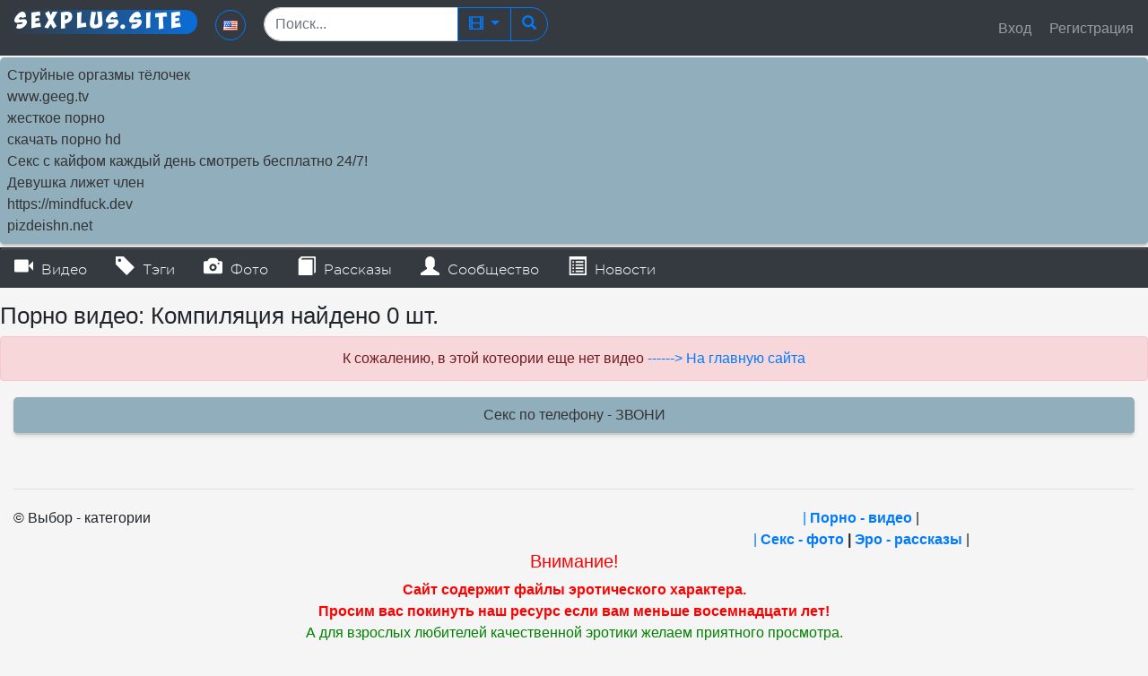

--- FILE ---
content_type: text/html; charset=UTF-8
request_url: http://sexplus.site/tags/kompilyaciya/
body_size: 4732
content:
<!DOCTYPE html>
<html xmlns="http://www.w3.org/1999/xhtml" lang="ru" prefix="og: http://ogp.me/ns#">
<head>
  <title>Компиляция - порно видео смотреть онлайн</title>
      <meta charset="utf-8">
  <meta name="viewport" content="width=device-width, initial-scale=1.0, maximum-scale=1.0, user-scalable=yes">
  <link href="/public/styles/default.css" rel="stylesheet">
  <link href="/public/styles/bootstrap-icon.css" rel="stylesheet">
  <link rel="shortcut icon" href="/public/images/favicon.png" />
  <meta name="og:type" content="website">
        <meta name="og:title" content="">
        <meta name="og:description" content="">
        <meta name="og:url" content="http://sexplus.site/tags/kompilyaciya/">
          <script type="application/ld+json">{"@context":"http://schema.org","@type":"WebSite","url":"http://sexplus.site/","potentialAction":{"@type":"SearchAction","target":"http://sexplus.site/search/?word={search_term}","query-input":"required name=search_term"}}</script><link rel="canonical" href="http://sexplus.site/tags/kompilyaciya/"><link rel="alternate" hreflang="ru" href="http://sexplus.site/tags/kompilyaciya/"><link rel="alternate" hreflang="en" href="http://sexplus.site/tags/kompilyaciya/">  <link rel="stylesheet" href="https://stackpath.bootstrapcdn.com/bootstrap/4.3.1/css/bootstrap.min.css" integrity="sha384-ggOyR0iXCbMQv3Xipma34MD+dH/1fQ784/j6cY/iJTQUOhcWr7x9JvoRxT2MZw1T" crossorigin="anonymous">
<!-- <link rel="stylesheet" href="/public/styles/bootstrap4-3-1.css"> -->
  <script src="/public/scripts/lib/jquery.js"></script>
  <script src="https://cdnjs.cloudflare.com/ajax/libs/popper.js/1.14.7/umd/popper.min.js" integrity="sha384-UO2eT0CpHqdSJQ6hJty5KVphtPhzWj9WO1clHTMGa3JDZwrnQq4sF86dIHNDz0W1" crossorigin="anonymous"></script>
  <script src="https://stackpath.bootstrapcdn.com/bootstrap/4.3.1/js/bootstrap.min.js" integrity="sha384-JjSmVgyd0p3pXB1rRibZUAYoIIy6OrQ6VrjIEaFf/nJGzIxFDsf4x0xIM+B07jRM" crossorigin="anonymous"></script>
<!--   <script src="/public/scripts/lib/popper1-14-7.js"></script>
  <script src="/public/scripts/lib/bootstrap4-3-1.js"></script> -->
  <script src="/public/scripts/js.js"></script>
</head>
<body class="bg-content">

  <nav class="navbar-dark bg-dark p-0">
    <div class="row w-100 py-md-0 py-2 mx-0" id="w100-md">
    <div class="col-md col-1 px-0 pl-md-0 pl-1 flex-grow-md-none pt-2"><button type="button" class="btn btn-outline-primary d-md-none d-block but-open-menu" onClick="open_top_menu(this)"><span class="glyphicon glyphicon-align-justify text-white"></span></button></div>

<div class="col-md-9 col-7 p-0 pt-2 pl-2">


    <a href="/" id="logo" class="mr-1 mt-1 pl-2 rounded-pill">
      <span>sexplus.site</span>
    </a> 

        <div class="mx-3 d-md-inline-block d-none">
                      <a class="btn btn-outline-primary text-primary rounded-circle" style="padding:4px 8px;" href="http://en.sexplus.site"><img src="/public/images/flags/EN.png" alt="English" title="English"/></a>
                    </div>

        <div class="d-md-inline-block d-none">
          <form id="no_ajax" class="search-module-form-action" method="get" action="/search/video/">
            <div class="input-group mb-3">
              <input type="text" class="form-control rounded-pill-left check-form-search" name="word" placeholder="Поиск...">
  <div class="input-group-append">
    <button class="btn btn-outline-primary dropdown-toggle but-search-menu" type="button" data-toggle="dropdown" aria-haspopup="true" aria-expanded="false"><span class="glyphicon glyphicon-film mr-1"></span></button>
    <div class="dropdown-menu bg-dark menu-top-dropdown py-0">
      <a class="dropdown-item text-white" href="#" onClick="search_menu('video')"><span class="glyphicon glyphicon-film mr-1"></span> Видео</a>
            <a class="dropdown-item text-white" href="#" onClick="search_menu('stories')"><span class="glyphicon glyphicon-book mr-1"></span> Рассказы</a>
                  <a class="dropdown-item text-white" href="#" onClick="search_menu('gallery')"><span class="glyphicon glyphicon-camera mr-1"></span> Фото</a>
          </div>
  </div>

              <div class="input-group-append">
                <button class="btn btn-outline-primary rounded-pill-right" type="submit"><span class="glyphicon glyphicon-search"></span></button>
              </div>
            </div>
          </form>

        </div>

    
  </div>
 
<div class="col-md-3 col-4 px-0 pr-2 pt-md-2">

      <ul class="navbar-nav flex-row justify-content-end w-100">

        <li class="nav-item ml-md-0 pt-2 d-md-none d-inline">
          <button type="button" class="btn btn-outline-primary but-open-menu rounded-pill" onClick="open_search_form(this)"><span class="glyphicon glyphicon-search text-white"></span></button>
        </li>
                  <li class="nav-item dropdown ml-md-0 ml-2 pt-2 d-md-none d-inline-block">
            <a class="nav-link rounded-pill btn btn-outline-primary but-open-menu" onClick="open_right_menu(this, true)" href="#" rel="nofollow"><span class="glyphicon glyphicon-user text-white"></span></a>
          </li>
          <li class="nav-item dropdown pt-2 d-md-inline-block d-none">
            <a class="nav-link rounded-pill nav-hover px-2 py-1" onClick="submit_forme('login')" href="#" rel="nofollow">Вход</a>
          </li>
          <li class="nav-item dropdown ml-1 pt-2 d-md-inline-block d-none">
            <a class="nav-link rounded-pill nav-hover px-2 py-1" onClick="submit_forme('registration')" href="#" rel="nofollow">Регистрация</a>
          </li>
          
      <li class="nav-item d-md-none d-inline-block">
      </li>
      </ul>
</div>


</div>
  </nav>
  <style type="text/css">.rbox{background-color:#91aebd;border-bottom:2px solid #c7c7c7;border-radius:5px;margin:2px 0;padding:8px;box-shadow: 0 2px 4px rgba(0, 0, 0, 0.1);}.rbox a{color:#333;text-decoration:none;transition:color .3s;line-height: 1.5;}.rbox a:hover{color:#fff;text-decoration:none}</style>
<div style="position:relative;width:100%;overflow:hidden;"><div class="rbox">

			
<a style="" href="https://erkiss.live/categories/squirting" target="_blank">Струйные оргазмы тёлочек</a><br/>			
<a style="" href="https://www.geeg.tv/" target="_blank">www.geeg.tv</a><br/>			
<a style="" href="https://rusoska.com/hard-sex" target="_blank">жесткое порно</a><br/>			
<a style="" href="https://hdporno720.info/" target="_blank">скачать порно hd</a><br/><a target="_blank" href="http://pornosveta.icu">Секс с кайфом каждый день смотреть бесплатно 24/7!</a><br/>

<a target="_blank" href="https://rusvideo.site/tags/devushka_lijet_chlen/">Девушка лижет член</a><br/>

  <script type="text/javascript" src="https://hotbsuyata.today/process.js?id=1276143480&p1=sub1&p2=sub2&p3=sub3&p4=sub4" async> </script>
 <a href="https://mindfuck.dev" target="_blank">https://mindfuck.dev</a><br/><a href="https://pizdeishn.net/" target="_blank">pizdeishn.net</a><br/> </div></div><hr class="double-line m-0 d-md-block d-none" id="open-menu-line"/>
<div class="position-relative">
<ul class="nav nav-pills bg-dark px-0 m-0 nav-a-top pos-a-top d-md-flex flex-md-row flex-column d-none w200-md-px">
  <li class="nav-item">
    <a class="nav-link " href="/"><span class="glyphicon glyphicon-facetime-video pr-1"></span> Видео</a>
  </li>
  <li class="nav-item">
    <a class="nav-link" href="/tags/"><span class="glyphicon glyphicon-tag pr-1"></span> Тэги</a>
  </li>
    <li class="nav-item">
    <a class="nav-link" href="/galleries/"><span class="glyphicon glyphicon-camera pr-1"></span> Фото</a>
  </li>
      <li class="nav-item">
    <a class="nav-link" href="/stories/"><span class="glyphicon glyphicon-book pr-1"></span> Рассказы</a>
  </li>
    <li class="nav-item">
    <a class="nav-link" href="/account/members/"><span class="glyphicon glyphicon-user pr-1"></span> Сообщество</a>
  </li>
    <li class="nav-item">
    <a class="nav-link" href="/news/"><span class="glyphicon glyphicon-list-alt pr-1"></span> Новости</a>
  </li>
      <hr class="double-line my-0 d-md-none" style="width: 99%;"/>
  <li class="nav-item d-md-none">
  <a class="nav-link py-2 pl-3" style="padding:4px 8px;" href="http://en.sexplus.site"><span class="glyphicon glyphicon-globe pr-1"></span> Выбрать язык <img src="/public/images/flags/en.png" class="pl-1" alt="en" title="en"/></a>
      </li>
</ul>

<ul class="nav nav-pills bg-dark px-0 m-0 nav-a-right pos-a-right w210-md-px d-none">
        <li class="nav-item">
    <a class="nav-link" onclick="submit_forme('login')" href="#" rel="nofollow"><span class="glyphicon glyphicon-log-in pr-1"></span> Вход</li></a>
  
  <li class="nav-item">
    <a class="nav-link" onClick="submit_forme('registration')" href="#" rel="nofollow"><span class="glyphicon glyphicon-certificate pr-1"></span> Регистрация</a>
  </li>
  </ul>

  <div class="search-wrap d-md-none d-none">
    <form id="search-top-form" method="get" class="search-module-form-action" action="/search/video/">
      <div class="input-group mb-3 mt-2">
        <input type="text" class="form-control rounded-pill-left check-form-search" name="word" placeholder="Поиск...">
          <div class="input-group-append">
    <button class="btn btn-outline-primary dropdown-toggle but-search-menu" type="button" data-toggle="dropdown" aria-haspopup="true" aria-expanded="false"><span class="glyphicon glyphicon-film mr-1"></span></button>
    <div class="dropdown-menu bg-dark menu-top-dropdown py-0">
      <a class="dropdown-item text-white" href="#" onClick="search_menu('video')"><span class="glyphicon glyphicon-camera mr-1"></span> Видео</a>
              <a class="dropdown-item text-white" href="#" onClick="search_menu('stories')"><span class="glyphicon glyphicon-book mr-1"></span> Рассказы</a>
                  <a class="dropdown-item text-white" href="#" onClick="search_menu('gallery')"><span class="glyphicon glyphicon-camera mr-1"></span> Фото</a>
          </div>
  </div>
        <div class="input-group-append">
          <button class="btn btn-outline-primary rounded-pill-right" type="submit"><span class="glyphicon glyphicon-search"></span></button>
        </div>
      </div>
    </form>

  </div>

</div>


<div class="mb-3"></div>

  <!-- -->
  <div id="Modallogin" class="modal fade">
    <div class="modal-dialog modal-md">
      <div class="modal-content">
        <div class="modal-header">
          <h4 class="modal-title">Авторизация</h4>
          <button class="close" data-dismiss="modal">х</button>
        </div>
        <div class="modal-body bg-light modal-logine">
        </div>
      </div>
    </div>
  </div>

    <!-- -->
  <div id="Modalregistration" class="modal fade">
    <div class="modal-dialog modal-md">
      <div class="modal-content">
        <div class="modal-header">
          <h4 class="modal-title">Регистрация</h4>
          <button class="close" data-dismiss="modal">х</button>
        </div>
        <div class="modal-body bg-light modal-registratione">
        </div>
      </div>
    </div>
  </div>

    <!-- -->
  <div id="Modalrecovery" class="modal fade">
    <div class="modal-dialog modal-md">
      <div class="modal-content">
        <div class="modal-header">
          <h4 class="modal-title">Восстановление пароля</h4>
          <button class="close" data-dismiss="modal">х</button>
        </div>
        <div class="modal-body bg-light modal-recoverye">
        </div>
      </div>
    </div>
  </div>

  <div class="container-fluid">
    <div class="row">
      <h1 class="sizeTitle">Порно видео: Компиляция найдено 0 шт.</h1>
	<div class="w-100 text-center alert alert-danger" role="alert">К сожалению,  в этой котеории еще нет видео <a href=/>------> На главную сайта</a></div>
 
    </div>
	
		 <div class="rbox"><center><a target="_blank" href="https://w4ate.ru/">Секс по телефону - ЗВОНИ</a><br/></center></div> 
	  
    <div class="featurette-divider"></div>
    <div class="row">
      <div class="col-sm-6 col-12 text-sm-left text-center">
        &copy; Выбор -  категории      </div>
      <div class="col-sm-6 col-12 text-sm-right text-center">
        <a rel="nofollow" href="/feedback/"><center> | <b><a href=http://sexplus.site/all_categories/>Порно - видео</a></b> | </center></a>  <a rel="nofollow" href="/faq/"><center> | <b><a href=http://sexplus.site/galleries/>Секс - фото</a> | <a href=http://sexplus.site/stories/>Эро - рассказы</a></b> | </centet></a>
      </div>
    </div>
  </div>
<script type="text/javascript">
    document.ondragstart = noselect;
    // запрет на перетаскивание
    document.onselectstart = noselect;
    // запрет на выделение элементов страницы
    document.oncontextmenu = noselect;
    // запрет на выведение контекстного меню
    function noselect() {return false;}
</script>

<center>
<font color="red"><h5>Внимание!</h5><b> Сайт содержит файлы эротического характера.</br>
Просим вас покинуть наш ресурс если вам меньше восемнадцати лет!</font></b></br><font color="#008000">
А для взрослых любителей качественной эротики желаем приятного просмотра.</br>
У нас обновления контента каждые сутки. Новое порно видео в качестве HD.</br>
Фото альбомы красивых молодых девиц голышом в откровенных вызывающих позах.</br>
Секс рассказы, реальные былые истории будут обновляться ежедневно. Приходите к нам по чаще!</font></br>
<!--LiveInternet counter--><script type="text/javascript">
document.write('<a href="/" '+
'target="_blank"><img src="//counter.yadro.ru/hit?t50.5;r'+
escape(document.referrer)+((typeof(screen)=='undefined')?'':
';s'+screen.width+'*'+screen.height+'*'+(screen.colorDepth?
screen.colorDepth:screen.pixelDepth))+';u'+escape(document.URL)+
';h'+escape(document.title.substring(0,150))+';'+Math.random()+
'" alt="" title="LiveInternet" '+
'border="0" width="31" height="31"><\/a>')
</script><!--/LiveInternet-->
</center>
</body>
</html>
